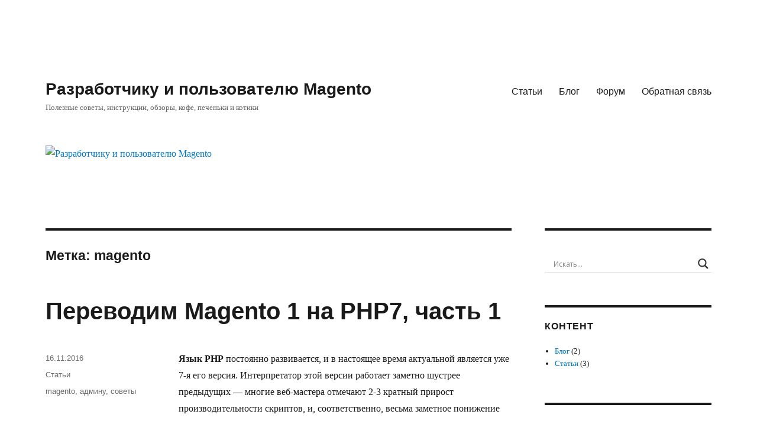

--- FILE ---
content_type: text/html; charset=UTF-8
request_url: https://magentohelp.ru/tag/magento/
body_size: 16732
content:
<!DOCTYPE html>
<html lang="ru-RU" class="no-js">
<head>
	<meta charset="UTF-8">
	<meta name="viewport" content="width=device-width, initial-scale=1">
	<link rel="profile" href="https://gmpg.org/xfn/11">
		<script>(function(html){html.className = html.className.replace(/\bno-js\b/,'js')})(document.documentElement);</script>
<title>magento &#8212; Разработчику и пользователю Magento</title>
<meta name='robots' content='max-image-preview:large' />
<link rel='dns-prefetch' href='//s.w.org' />
<link rel="alternate" type="application/rss+xml" title="Разработчику и пользователю Magento &raquo; Лента" href="https://magentohelp.ru/feed/" />
<link rel="alternate" type="application/rss+xml" title="Разработчику и пользователю Magento &raquo; Лента метки magento" href="https://magentohelp.ru/tag/magento/feed/" />
<script>
window._wpemojiSettings = {"baseUrl":"https:\/\/s.w.org\/images\/core\/emoji\/14.0.0\/72x72\/","ext":".png","svgUrl":"https:\/\/s.w.org\/images\/core\/emoji\/14.0.0\/svg\/","svgExt":".svg","source":{"concatemoji":"http:\/\/magentohelp.ru\/wp-includes\/js\/wp-emoji-release.min.js?ver=6.0.11"}};
/*! This file is auto-generated */
!function(e,a,t){var n,r,o,i=a.createElement("canvas"),p=i.getContext&&i.getContext("2d");function s(e,t){var a=String.fromCharCode,e=(p.clearRect(0,0,i.width,i.height),p.fillText(a.apply(this,e),0,0),i.toDataURL());return p.clearRect(0,0,i.width,i.height),p.fillText(a.apply(this,t),0,0),e===i.toDataURL()}function c(e){var t=a.createElement("script");t.src=e,t.defer=t.type="text/javascript",a.getElementsByTagName("head")[0].appendChild(t)}for(o=Array("flag","emoji"),t.supports={everything:!0,everythingExceptFlag:!0},r=0;r<o.length;r++)t.supports[o[r]]=function(e){if(!p||!p.fillText)return!1;switch(p.textBaseline="top",p.font="600 32px Arial",e){case"flag":return s([127987,65039,8205,9895,65039],[127987,65039,8203,9895,65039])?!1:!s([55356,56826,55356,56819],[55356,56826,8203,55356,56819])&&!s([55356,57332,56128,56423,56128,56418,56128,56421,56128,56430,56128,56423,56128,56447],[55356,57332,8203,56128,56423,8203,56128,56418,8203,56128,56421,8203,56128,56430,8203,56128,56423,8203,56128,56447]);case"emoji":return!s([129777,127995,8205,129778,127999],[129777,127995,8203,129778,127999])}return!1}(o[r]),t.supports.everything=t.supports.everything&&t.supports[o[r]],"flag"!==o[r]&&(t.supports.everythingExceptFlag=t.supports.everythingExceptFlag&&t.supports[o[r]]);t.supports.everythingExceptFlag=t.supports.everythingExceptFlag&&!t.supports.flag,t.DOMReady=!1,t.readyCallback=function(){t.DOMReady=!0},t.supports.everything||(n=function(){t.readyCallback()},a.addEventListener?(a.addEventListener("DOMContentLoaded",n,!1),e.addEventListener("load",n,!1)):(e.attachEvent("onload",n),a.attachEvent("onreadystatechange",function(){"complete"===a.readyState&&t.readyCallback()})),(e=t.source||{}).concatemoji?c(e.concatemoji):e.wpemoji&&e.twemoji&&(c(e.twemoji),c(e.wpemoji)))}(window,document,window._wpemojiSettings);
</script>
<style>
img.wp-smiley,
img.emoji {
	display: inline !important;
	border: none !important;
	box-shadow: none !important;
	height: 1em !important;
	width: 1em !important;
	margin: 0 0.07em !important;
	vertical-align: -0.1em !important;
	background: none !important;
	padding: 0 !important;
}
</style>
	<link rel='stylesheet' id='wp-block-library-css' href="https://magentohelp.ru/wp-includes/css/dist/block-library/style.min.css?ver=6.0.11" media='all' />
<style id='wp-block-library-theme-inline-css'>
.wp-block-audio figcaption{color:#555;font-size:13px;text-align:center}.is-dark-theme .wp-block-audio figcaption{color:hsla(0,0%,100%,.65)}.wp-block-code{border:1px solid #ccc;border-radius:4px;font-family:Menlo,Consolas,monaco,monospace;padding:.8em 1em}.wp-block-embed figcaption{color:#555;font-size:13px;text-align:center}.is-dark-theme .wp-block-embed figcaption{color:hsla(0,0%,100%,.65)}.blocks-gallery-caption{color:#555;font-size:13px;text-align:center}.is-dark-theme .blocks-gallery-caption{color:hsla(0,0%,100%,.65)}.wp-block-image figcaption{color:#555;font-size:13px;text-align:center}.is-dark-theme .wp-block-image figcaption{color:hsla(0,0%,100%,.65)}.wp-block-pullquote{border-top:4px solid;border-bottom:4px solid;margin-bottom:1.75em;color:currentColor}.wp-block-pullquote__citation,.wp-block-pullquote cite,.wp-block-pullquote footer{color:currentColor;text-transform:uppercase;font-size:.8125em;font-style:normal}.wp-block-quote{border-left:.25em solid;margin:0 0 1.75em;padding-left:1em}.wp-block-quote cite,.wp-block-quote footer{color:currentColor;font-size:.8125em;position:relative;font-style:normal}.wp-block-quote.has-text-align-right{border-left:none;border-right:.25em solid;padding-left:0;padding-right:1em}.wp-block-quote.has-text-align-center{border:none;padding-left:0}.wp-block-quote.is-large,.wp-block-quote.is-style-large,.wp-block-quote.is-style-plain{border:none}.wp-block-search .wp-block-search__label{font-weight:700}:where(.wp-block-group.has-background){padding:1.25em 2.375em}.wp-block-separator.has-css-opacity{opacity:.4}.wp-block-separator{border:none;border-bottom:2px solid;margin-left:auto;margin-right:auto}.wp-block-separator.has-alpha-channel-opacity{opacity:1}.wp-block-separator:not(.is-style-wide):not(.is-style-dots){width:100px}.wp-block-separator.has-background:not(.is-style-dots){border-bottom:none;height:1px}.wp-block-separator.has-background:not(.is-style-wide):not(.is-style-dots){height:2px}.wp-block-table thead{border-bottom:3px solid}.wp-block-table tfoot{border-top:3px solid}.wp-block-table td,.wp-block-table th{padding:.5em;border:1px solid;word-break:normal}.wp-block-table figcaption{color:#555;font-size:13px;text-align:center}.is-dark-theme .wp-block-table figcaption{color:hsla(0,0%,100%,.65)}.wp-block-video figcaption{color:#555;font-size:13px;text-align:center}.is-dark-theme .wp-block-video figcaption{color:hsla(0,0%,100%,.65)}.wp-block-template-part.has-background{padding:1.25em 2.375em;margin-top:0;margin-bottom:0}
</style>
<style id='global-styles-inline-css'>
body{--wp--preset--color--black: #000000;--wp--preset--color--cyan-bluish-gray: #abb8c3;--wp--preset--color--white: #fff;--wp--preset--color--pale-pink: #f78da7;--wp--preset--color--vivid-red: #cf2e2e;--wp--preset--color--luminous-vivid-orange: #ff6900;--wp--preset--color--luminous-vivid-amber: #fcb900;--wp--preset--color--light-green-cyan: #7bdcb5;--wp--preset--color--vivid-green-cyan: #00d084;--wp--preset--color--pale-cyan-blue: #8ed1fc;--wp--preset--color--vivid-cyan-blue: #0693e3;--wp--preset--color--vivid-purple: #9b51e0;--wp--preset--color--dark-gray: #1a1a1a;--wp--preset--color--medium-gray: #686868;--wp--preset--color--light-gray: #e5e5e5;--wp--preset--color--blue-gray: #4d545c;--wp--preset--color--bright-blue: #007acc;--wp--preset--color--light-blue: #9adffd;--wp--preset--color--dark-brown: #402b30;--wp--preset--color--medium-brown: #774e24;--wp--preset--color--dark-red: #640c1f;--wp--preset--color--bright-red: #ff675f;--wp--preset--color--yellow: #ffef8e;--wp--preset--gradient--vivid-cyan-blue-to-vivid-purple: linear-gradient(135deg,rgba(6,147,227,1) 0%,rgb(155,81,224) 100%);--wp--preset--gradient--light-green-cyan-to-vivid-green-cyan: linear-gradient(135deg,rgb(122,220,180) 0%,rgb(0,208,130) 100%);--wp--preset--gradient--luminous-vivid-amber-to-luminous-vivid-orange: linear-gradient(135deg,rgba(252,185,0,1) 0%,rgba(255,105,0,1) 100%);--wp--preset--gradient--luminous-vivid-orange-to-vivid-red: linear-gradient(135deg,rgba(255,105,0,1) 0%,rgb(207,46,46) 100%);--wp--preset--gradient--very-light-gray-to-cyan-bluish-gray: linear-gradient(135deg,rgb(238,238,238) 0%,rgb(169,184,195) 100%);--wp--preset--gradient--cool-to-warm-spectrum: linear-gradient(135deg,rgb(74,234,220) 0%,rgb(151,120,209) 20%,rgb(207,42,186) 40%,rgb(238,44,130) 60%,rgb(251,105,98) 80%,rgb(254,248,76) 100%);--wp--preset--gradient--blush-light-purple: linear-gradient(135deg,rgb(255,206,236) 0%,rgb(152,150,240) 100%);--wp--preset--gradient--blush-bordeaux: linear-gradient(135deg,rgb(254,205,165) 0%,rgb(254,45,45) 50%,rgb(107,0,62) 100%);--wp--preset--gradient--luminous-dusk: linear-gradient(135deg,rgb(255,203,112) 0%,rgb(199,81,192) 50%,rgb(65,88,208) 100%);--wp--preset--gradient--pale-ocean: linear-gradient(135deg,rgb(255,245,203) 0%,rgb(182,227,212) 50%,rgb(51,167,181) 100%);--wp--preset--gradient--electric-grass: linear-gradient(135deg,rgb(202,248,128) 0%,rgb(113,206,126) 100%);--wp--preset--gradient--midnight: linear-gradient(135deg,rgb(2,3,129) 0%,rgb(40,116,252) 100%);--wp--preset--duotone--dark-grayscale: url('#wp-duotone-dark-grayscale');--wp--preset--duotone--grayscale: url('#wp-duotone-grayscale');--wp--preset--duotone--purple-yellow: url('#wp-duotone-purple-yellow');--wp--preset--duotone--blue-red: url('#wp-duotone-blue-red');--wp--preset--duotone--midnight: url('#wp-duotone-midnight');--wp--preset--duotone--magenta-yellow: url('#wp-duotone-magenta-yellow');--wp--preset--duotone--purple-green: url('#wp-duotone-purple-green');--wp--preset--duotone--blue-orange: url('#wp-duotone-blue-orange');--wp--preset--font-size--small: 13px;--wp--preset--font-size--medium: 20px;--wp--preset--font-size--large: 36px;--wp--preset--font-size--x-large: 42px;}.has-black-color{color: var(--wp--preset--color--black) !important;}.has-cyan-bluish-gray-color{color: var(--wp--preset--color--cyan-bluish-gray) !important;}.has-white-color{color: var(--wp--preset--color--white) !important;}.has-pale-pink-color{color: var(--wp--preset--color--pale-pink) !important;}.has-vivid-red-color{color: var(--wp--preset--color--vivid-red) !important;}.has-luminous-vivid-orange-color{color: var(--wp--preset--color--luminous-vivid-orange) !important;}.has-luminous-vivid-amber-color{color: var(--wp--preset--color--luminous-vivid-amber) !important;}.has-light-green-cyan-color{color: var(--wp--preset--color--light-green-cyan) !important;}.has-vivid-green-cyan-color{color: var(--wp--preset--color--vivid-green-cyan) !important;}.has-pale-cyan-blue-color{color: var(--wp--preset--color--pale-cyan-blue) !important;}.has-vivid-cyan-blue-color{color: var(--wp--preset--color--vivid-cyan-blue) !important;}.has-vivid-purple-color{color: var(--wp--preset--color--vivid-purple) !important;}.has-black-background-color{background-color: var(--wp--preset--color--black) !important;}.has-cyan-bluish-gray-background-color{background-color: var(--wp--preset--color--cyan-bluish-gray) !important;}.has-white-background-color{background-color: var(--wp--preset--color--white) !important;}.has-pale-pink-background-color{background-color: var(--wp--preset--color--pale-pink) !important;}.has-vivid-red-background-color{background-color: var(--wp--preset--color--vivid-red) !important;}.has-luminous-vivid-orange-background-color{background-color: var(--wp--preset--color--luminous-vivid-orange) !important;}.has-luminous-vivid-amber-background-color{background-color: var(--wp--preset--color--luminous-vivid-amber) !important;}.has-light-green-cyan-background-color{background-color: var(--wp--preset--color--light-green-cyan) !important;}.has-vivid-green-cyan-background-color{background-color: var(--wp--preset--color--vivid-green-cyan) !important;}.has-pale-cyan-blue-background-color{background-color: var(--wp--preset--color--pale-cyan-blue) !important;}.has-vivid-cyan-blue-background-color{background-color: var(--wp--preset--color--vivid-cyan-blue) !important;}.has-vivid-purple-background-color{background-color: var(--wp--preset--color--vivid-purple) !important;}.has-black-border-color{border-color: var(--wp--preset--color--black) !important;}.has-cyan-bluish-gray-border-color{border-color: var(--wp--preset--color--cyan-bluish-gray) !important;}.has-white-border-color{border-color: var(--wp--preset--color--white) !important;}.has-pale-pink-border-color{border-color: var(--wp--preset--color--pale-pink) !important;}.has-vivid-red-border-color{border-color: var(--wp--preset--color--vivid-red) !important;}.has-luminous-vivid-orange-border-color{border-color: var(--wp--preset--color--luminous-vivid-orange) !important;}.has-luminous-vivid-amber-border-color{border-color: var(--wp--preset--color--luminous-vivid-amber) !important;}.has-light-green-cyan-border-color{border-color: var(--wp--preset--color--light-green-cyan) !important;}.has-vivid-green-cyan-border-color{border-color: var(--wp--preset--color--vivid-green-cyan) !important;}.has-pale-cyan-blue-border-color{border-color: var(--wp--preset--color--pale-cyan-blue) !important;}.has-vivid-cyan-blue-border-color{border-color: var(--wp--preset--color--vivid-cyan-blue) !important;}.has-vivid-purple-border-color{border-color: var(--wp--preset--color--vivid-purple) !important;}.has-vivid-cyan-blue-to-vivid-purple-gradient-background{background: var(--wp--preset--gradient--vivid-cyan-blue-to-vivid-purple) !important;}.has-light-green-cyan-to-vivid-green-cyan-gradient-background{background: var(--wp--preset--gradient--light-green-cyan-to-vivid-green-cyan) !important;}.has-luminous-vivid-amber-to-luminous-vivid-orange-gradient-background{background: var(--wp--preset--gradient--luminous-vivid-amber-to-luminous-vivid-orange) !important;}.has-luminous-vivid-orange-to-vivid-red-gradient-background{background: var(--wp--preset--gradient--luminous-vivid-orange-to-vivid-red) !important;}.has-very-light-gray-to-cyan-bluish-gray-gradient-background{background: var(--wp--preset--gradient--very-light-gray-to-cyan-bluish-gray) !important;}.has-cool-to-warm-spectrum-gradient-background{background: var(--wp--preset--gradient--cool-to-warm-spectrum) !important;}.has-blush-light-purple-gradient-background{background: var(--wp--preset--gradient--blush-light-purple) !important;}.has-blush-bordeaux-gradient-background{background: var(--wp--preset--gradient--blush-bordeaux) !important;}.has-luminous-dusk-gradient-background{background: var(--wp--preset--gradient--luminous-dusk) !important;}.has-pale-ocean-gradient-background{background: var(--wp--preset--gradient--pale-ocean) !important;}.has-electric-grass-gradient-background{background: var(--wp--preset--gradient--electric-grass) !important;}.has-midnight-gradient-background{background: var(--wp--preset--gradient--midnight) !important;}.has-small-font-size{font-size: var(--wp--preset--font-size--small) !important;}.has-medium-font-size{font-size: var(--wp--preset--font-size--medium) !important;}.has-large-font-size{font-size: var(--wp--preset--font-size--large) !important;}.has-x-large-font-size{font-size: var(--wp--preset--font-size--x-large) !important;}
</style>
<link rel='stylesheet' id='bbp-default-css' href="https://magentohelp.ru/wp-content/plugins/bbpress/templates/default/css/bbpress.min.css?ver=2.6.9" media='all' />
<link rel='stylesheet' id='genericons-css' href="https://magentohelp.ru/wp-content/themes/twentysixteen/genericons/genericons.css?ver=20201208" media='all' />
<link rel='stylesheet' id='twentysixteen-style-css' href="https://magentohelp.ru/wp-content/themes/twentysixteen/style.css?ver=20201208" media='all' />
<link rel='stylesheet' id='twentysixteen-block-style-css' href="https://magentohelp.ru/wp-content/themes/twentysixteen/css/blocks.css?ver=20220524" media='all' />
<!--[if lt IE 10]>
<link rel='stylesheet' id='twentysixteen-ie-css'  href='http://magentohelp.ru/wp-content/themes/twentysixteen/css/ie.css?ver=20170530' media='all' />
<![endif]-->
<!--[if lt IE 9]>
<link rel='stylesheet' id='twentysixteen-ie8-css'  href='http://magentohelp.ru/wp-content/themes/twentysixteen/css/ie8.css?ver=20170530' media='all' />
<![endif]-->
<!--[if lt IE 8]>
<link rel='stylesheet' id='twentysixteen-ie7-css'  href='http://magentohelp.ru/wp-content/themes/twentysixteen/css/ie7.css?ver=20170530' media='all' />
<![endif]-->
<link rel='stylesheet' id='wpdreams-asl-basic-css' href="https://magentohelp.ru/wp-content/plugins/ajax-search-lite/css/style.basic.css?ver=4.10" media='all' />
<link rel='stylesheet' id='wpdreams-ajaxsearchlite-css' href="https://magentohelp.ru/wp-content/plugins/ajax-search-lite/css/style-underline.css?ver=4.10" media='all' />
<!--[if lt IE 9]>
<script src='http://magentohelp.ru/wp-content/themes/twentysixteen/js/html5.js?ver=3.7.3' id='twentysixteen-html5-js'></script>
<![endif]-->
<script src="https://magentohelp.ru/wp-includes/js/jquery/jquery.min.js?ver=3.6.0" id='jquery-core-js'></script>
<script src="https://magentohelp.ru/wp-includes/js/jquery/jquery-migrate.min.js?ver=3.3.2" id='jquery-migrate-js'></script>
<link rel="https://api.w.org/" href="https://magentohelp.ru/wp-json/" /><link rel="alternate" type="application/json" href="https://magentohelp.ru/wp-json/wp/v2/tags/6" /><link rel="EditURI" type="application/rsd+xml" title="RSD" href="https://magentohelp.ru/xmlrpc.php?rsd" />
<link rel="wlwmanifest" type="application/wlwmanifest+xml" href="https://magentohelp.ru/wp-includes/wlwmanifest.xml" /> 
				<link rel="preconnect" href="https://fonts.gstatic.com" crossorigin />
				<link rel="preload" as="style" href="//fonts.googleapis.com/css?family=Open+Sans&display=swap" />
				<link rel="stylesheet" href="//fonts.googleapis.com/css?family=Open+Sans&display=swap" media="all" />
				<style id="custom-background-css">
body.custom-background { background-color: #ffffff; }
</style>
	                <style>
                    
					div[id*='ajaxsearchlitesettings'].searchsettings .asl_option_inner label {
						font-size: 0px !important;
						color: rgba(0, 0, 0, 0);
					}
					div[id*='ajaxsearchlitesettings'].searchsettings .asl_option_inner label:after {
						font-size: 11px !important;
						position: absolute;
						top: 0;
						left: 0;
						z-index: 1;
					}
					.asl_w_container {
						width: 100%;
						margin: 0px 0px 0px 0px;
					}
					div[id*='ajaxsearchlite'].asl_m {
						width: 100%;
					}
					div[id*='ajaxsearchliteres'].wpdreams_asl_results div.resdrg span.highlighted {
						font-weight: bold;
						color: FFFFFF;
						background-color: FFFFFF;
					}
					div[id*='ajaxsearchliteres'].wpdreams_asl_results .results div.asl_image {
						width: 70px;
						height: 70px;
						background-size: cover;
						background-repeat: no-repeat;
					}
					div.asl_r .results {
						max-height: none;
					}
				
						div.asl_r.asl_w.vertical .results .item::after {
							display: block;
							position: absolute;
							bottom: 0;
							content: '';
							height: 1px;
							width: 100%;
							background: #D8D8D8;
						}
						div.asl_r.asl_w.vertical .results .item.asl_last_item::after {
							display: none;
						}
					                </style>
                <link rel="icon" href="https://magentohelp.ru/wp-content/uploads/2016/09/cropped-MagentohelpLogo-1-32x32.png" sizes="32x32" />
<link rel="icon" href="https://magentohelp.ru/wp-content/uploads/2016/09/cropped-MagentohelpLogo-1-192x192.png" sizes="192x192" />
<link rel="apple-touch-icon" href="https://magentohelp.ru/wp-content/uploads/2016/09/cropped-MagentohelpLogo-1-180x180.png" />
<meta name="msapplication-TileImage" content="http://magentohelp.ru/wp-content/uploads/2016/09/cropped-MagentohelpLogo-1-270x270.png" />
</head>

<body class="archive tag tag-magento tag-6 custom-background wp-embed-responsive hfeed">
<svg xmlns="http://www.w3.org/2000/svg" viewBox="0 0 0 0" width="0" height="0" focusable="false" role="none" style="visibility: hidden; position: absolute; left: -9999px; overflow: hidden;" ><defs><filter id="wp-duotone-dark-grayscale"><feColorMatrix color-interpolation-filters="sRGB" type="matrix" values=" .299 .587 .114 0 0 .299 .587 .114 0 0 .299 .587 .114 0 0 .299 .587 .114 0 0 " /><feComponentTransfer color-interpolation-filters="sRGB" ><feFuncR type="table" tableValues="0 0.49803921568627" /><feFuncG type="table" tableValues="0 0.49803921568627" /><feFuncB type="table" tableValues="0 0.49803921568627" /><feFuncA type="table" tableValues="1 1" /></feComponentTransfer><feComposite in2="SourceGraphic" operator="in" /></filter></defs></svg><svg xmlns="http://www.w3.org/2000/svg" viewBox="0 0 0 0" width="0" height="0" focusable="false" role="none" style="visibility: hidden; position: absolute; left: -9999px; overflow: hidden;" ><defs><filter id="wp-duotone-grayscale"><feColorMatrix color-interpolation-filters="sRGB" type="matrix" values=" .299 .587 .114 0 0 .299 .587 .114 0 0 .299 .587 .114 0 0 .299 .587 .114 0 0 " /><feComponentTransfer color-interpolation-filters="sRGB" ><feFuncR type="table" tableValues="0 1" /><feFuncG type="table" tableValues="0 1" /><feFuncB type="table" tableValues="0 1" /><feFuncA type="table" tableValues="1 1" /></feComponentTransfer><feComposite in2="SourceGraphic" operator="in" /></filter></defs></svg><svg xmlns="http://www.w3.org/2000/svg" viewBox="0 0 0 0" width="0" height="0" focusable="false" role="none" style="visibility: hidden; position: absolute; left: -9999px; overflow: hidden;" ><defs><filter id="wp-duotone-purple-yellow"><feColorMatrix color-interpolation-filters="sRGB" type="matrix" values=" .299 .587 .114 0 0 .299 .587 .114 0 0 .299 .587 .114 0 0 .299 .587 .114 0 0 " /><feComponentTransfer color-interpolation-filters="sRGB" ><feFuncR type="table" tableValues="0.54901960784314 0.98823529411765" /><feFuncG type="table" tableValues="0 1" /><feFuncB type="table" tableValues="0.71764705882353 0.25490196078431" /><feFuncA type="table" tableValues="1 1" /></feComponentTransfer><feComposite in2="SourceGraphic" operator="in" /></filter></defs></svg><svg xmlns="http://www.w3.org/2000/svg" viewBox="0 0 0 0" width="0" height="0" focusable="false" role="none" style="visibility: hidden; position: absolute; left: -9999px; overflow: hidden;" ><defs><filter id="wp-duotone-blue-red"><feColorMatrix color-interpolation-filters="sRGB" type="matrix" values=" .299 .587 .114 0 0 .299 .587 .114 0 0 .299 .587 .114 0 0 .299 .587 .114 0 0 " /><feComponentTransfer color-interpolation-filters="sRGB" ><feFuncR type="table" tableValues="0 1" /><feFuncG type="table" tableValues="0 0.27843137254902" /><feFuncB type="table" tableValues="0.5921568627451 0.27843137254902" /><feFuncA type="table" tableValues="1 1" /></feComponentTransfer><feComposite in2="SourceGraphic" operator="in" /></filter></defs></svg><svg xmlns="http://www.w3.org/2000/svg" viewBox="0 0 0 0" width="0" height="0" focusable="false" role="none" style="visibility: hidden; position: absolute; left: -9999px; overflow: hidden;" ><defs><filter id="wp-duotone-midnight"><feColorMatrix color-interpolation-filters="sRGB" type="matrix" values=" .299 .587 .114 0 0 .299 .587 .114 0 0 .299 .587 .114 0 0 .299 .587 .114 0 0 " /><feComponentTransfer color-interpolation-filters="sRGB" ><feFuncR type="table" tableValues="0 0" /><feFuncG type="table" tableValues="0 0.64705882352941" /><feFuncB type="table" tableValues="0 1" /><feFuncA type="table" tableValues="1 1" /></feComponentTransfer><feComposite in2="SourceGraphic" operator="in" /></filter></defs></svg><svg xmlns="http://www.w3.org/2000/svg" viewBox="0 0 0 0" width="0" height="0" focusable="false" role="none" style="visibility: hidden; position: absolute; left: -9999px; overflow: hidden;" ><defs><filter id="wp-duotone-magenta-yellow"><feColorMatrix color-interpolation-filters="sRGB" type="matrix" values=" .299 .587 .114 0 0 .299 .587 .114 0 0 .299 .587 .114 0 0 .299 .587 .114 0 0 " /><feComponentTransfer color-interpolation-filters="sRGB" ><feFuncR type="table" tableValues="0.78039215686275 1" /><feFuncG type="table" tableValues="0 0.94901960784314" /><feFuncB type="table" tableValues="0.35294117647059 0.47058823529412" /><feFuncA type="table" tableValues="1 1" /></feComponentTransfer><feComposite in2="SourceGraphic" operator="in" /></filter></defs></svg><svg xmlns="http://www.w3.org/2000/svg" viewBox="0 0 0 0" width="0" height="0" focusable="false" role="none" style="visibility: hidden; position: absolute; left: -9999px; overflow: hidden;" ><defs><filter id="wp-duotone-purple-green"><feColorMatrix color-interpolation-filters="sRGB" type="matrix" values=" .299 .587 .114 0 0 .299 .587 .114 0 0 .299 .587 .114 0 0 .299 .587 .114 0 0 " /><feComponentTransfer color-interpolation-filters="sRGB" ><feFuncR type="table" tableValues="0.65098039215686 0.40392156862745" /><feFuncG type="table" tableValues="0 1" /><feFuncB type="table" tableValues="0.44705882352941 0.4" /><feFuncA type="table" tableValues="1 1" /></feComponentTransfer><feComposite in2="SourceGraphic" operator="in" /></filter></defs></svg><svg xmlns="http://www.w3.org/2000/svg" viewBox="0 0 0 0" width="0" height="0" focusable="false" role="none" style="visibility: hidden; position: absolute; left: -9999px; overflow: hidden;" ><defs><filter id="wp-duotone-blue-orange"><feColorMatrix color-interpolation-filters="sRGB" type="matrix" values=" .299 .587 .114 0 0 .299 .587 .114 0 0 .299 .587 .114 0 0 .299 .587 .114 0 0 " /><feComponentTransfer color-interpolation-filters="sRGB" ><feFuncR type="table" tableValues="0.098039215686275 1" /><feFuncG type="table" tableValues="0 0.66274509803922" /><feFuncB type="table" tableValues="0.84705882352941 0.41960784313725" /><feFuncA type="table" tableValues="1 1" /></feComponentTransfer><feComposite in2="SourceGraphic" operator="in" /></filter></defs></svg><div id="page" class="site">
	<div class="site-inner">
		<a class="skip-link screen-reader-text" href="#content">Перейти к содержимому</a>

		<header id="masthead" class="site-header">
			<div class="site-header-main">
				<div class="site-branding">
					
											<p class="site-title"><a href="https://magentohelp.ru/" rel="home">Разработчику и пользователю Magento</a></p>
												<p class="site-description">Полезные советы, инструкции, обзоры, кофе, печеньки и котики</p>
									</div><!-- .site-branding -->

									<button id="menu-toggle" class="menu-toggle">Меню</button>

					<div id="site-header-menu" class="site-header-menu">
													<nav id="site-navigation" class="main-navigation" aria-label="Основное меню">
								<div class="menu-%d0%b3%d0%bb%d0%b0%d0%b2%d0%bd%d0%be%d0%b5-container"><ul id="menu-%d0%b3%d0%bb%d0%b0%d0%b2%d0%bd%d0%be%d0%b5" class="primary-menu"><li id="menu-item-34" class="menu-item menu-item-type-taxonomy menu-item-object-category menu-item-34"><a href="https://magentohelp.ru/category/articles/">Статьи</a></li>
<li id="menu-item-33" class="menu-item menu-item-type-taxonomy menu-item-object-category menu-item-33"><a href="https://magentohelp.ru/category/blog/">Блог</a></li>
<li id="menu-item-29" class="menu-item menu-item-type-custom menu-item-object-custom menu-item-29"><a href="https://magentohelp.ru/forums/">Форум</a></li>
<li id="menu-item-30" class="menu-item menu-item-type-post_type menu-item-object-page menu-item-30"><a href="https://magentohelp.ru/%d0%ba%d0%be%d0%bd%d1%82%d0%b0%d0%ba%d1%82%d1%8b/">Обратная связь</a></li>
</ul></div>							</nav><!-- .main-navigation -->
						
											</div><!-- .site-header-menu -->
							</div><!-- .site-header-main -->

											<div class="header-image">
					<a href="https://magentohelp.ru/" rel="home">
						<img src="https://magentohelp.ru/wp-content/uploads/2016/09/cropped-MagentohelpLogo-2.png" srcset="http://magentohelp.ru/wp-content/uploads/2016/09/cropped-MagentohelpLogo-2-300x49.png 300w, http://magentohelp.ru/wp-content/uploads/2016/09/cropped-MagentohelpLogo-2-768x126.png 768w, http://magentohelp.ru/wp-content/uploads/2016/09/cropped-MagentohelpLogo-2-1024x168.png 1024w, http://magentohelp.ru/wp-content/uploads/2016/09/cropped-MagentohelpLogo-2.png 1200w" sizes="(max-width: 709px) 85vw, (max-width: 909px) 81vw, (max-width: 1362px) 88vw, 1200px" width="1200" height="197" alt="Разработчику и пользователю Magento" />
					</a>
				</div><!-- .header-image -->
					</header><!-- .site-header -->

		<div id="content" class="site-content">

	<div id="primary" class="content-area">
		<main id="main" class="site-main">

		
			<header class="page-header">
				<h1 class="page-title">Метка: <span>magento</span></h1>			</header><!-- .page-header -->

			
<article id="post-49" class="post-49 post type-post status-publish format-standard hentry category-articles tag-magento tag-8 tag-12">
	<header class="entry-header">
		
		<h2 class="entry-title"><a href="https://magentohelp.ru/%d0%bf%d0%b5%d1%80%d0%b5%d0%b2%d0%be%d0%b4%d0%b8%d0%bc-magento-1-%d0%bd%d0%b0-php7-%d1%87%d0%b0%d1%81%d1%82%d1%8c-1/" rel="bookmark">Переводим Magento 1 на PHP7, часть 1</a></h2>	</header><!-- .entry-header -->

	
	
	<div class="entry-content">
		<p><strong>Язык PHP</strong> постоянно развивается, и в настоящее время актуальной является уже 7-я его версия. Интерпретатор этой версии работает заметно шустрее предыдущих &#8212; многие веб-мастера отмечают 2-3 кратный прирост производительности скриптов, и, соответственно, весьма заметное понижение нагрузки на сервер.</p>
<p><strong>Magento</strong> &#8212; это довольно &#171;тяжелая&#187; система, и перевод на <strong>PHP7</strong> для неё весьма желателен. Но, вплоть до Magento 2, система была рассчитана на работу под PHP 5.x, и с 7-ми версиями PHP &#171;из коробки&#187; просто так не работает.</p>
<p>К счастью, несовместимость эту можно исправить довольно легко, не прибегая к полной переустановке или апгрейду системы (которые, как любой переезд, иной раз хуже пожара).</p>
<p>Перейдем к сути. Во-первых, перед заменой версии PHP, в Magento необходимо <strong>отключить кэш и компиляцию</strong>. И, да: вы же не производите апгрейд PHP непосредственно на рабочем сервере? Если по каким-то причинам все же производите, то создайте в корневом каталоге сайта файл <em><strong>maintenance.flag</strong></em>, он переведет Magento в режим обслуживания. Разумеется, после полного <strong>бэкапа файлов и баз(ы) данных</strong>.</p>
<p>Далее, выбираем один из вариантов приведения Magento в PHP7-совместимое состояние:</p>
<p><strong>Вариант 1.</strong> С минимальным вмешательством, подходит для более-менее свежих версий Magento CE, вроде <strong>1.9.2.4</strong>. Патчим систему:</p>
<pre><span class="pl-c"># запускаем в корневом каталоге Magento</span>

<span class="pl-c"># одной строкой, с использованием wget</span>
wget -qO- <span class="pl-s"><span class="pl-pds">'</span>https://gist.githubusercontent.com/MageMechanic/66449504110fbbd96214/raw/php7_magento_1_9_core.patch<span class="pl-pds">'</span></span> <span class="pl-k">|</span> patch -p0

<span class="pl-c"># одной строкой, с использованием curl</span>
curl -s <span class="pl-s"><span class="pl-pds">'</span>https://gist.githubusercontent.com/MageMechanic/66449504110fbbd96214/raw/php7_magento_1_9_core.patch<span class="pl-pds">'</span></span> <span class="pl-k">|</span> patch -p0

<span class="pl-c"># более наглядно:</span>
PATCH_URL=<span class="pl-s"><span class="pl-pds">'</span>https://gist.githubusercontent.com/MageMechanic/66449504110fbbd96214/raw/php7_magento_1_9_core.patch<span class="pl-pds">'</span></span>

<span class="pl-c"># применяем через wget</span>
wget -qO- <span class="pl-smi">$PATCH_URL</span> <span class="pl-k">|</span> patch -p0

<span class="pl-c"># ...или через curl</span>
curl -s <span class="pl-smi">$PATCH_URL</span> <span class="pl-k">|</span> patch -p0

<span class="pl-c"># откатить изменения через wget  </span>
wget -qO- <span class="pl-smi">$PATCH_URL</span> <span class="pl-k">|</span> patch -p0 -R

<span class="pl-c"># ...или через curl  </span>
curl -s <span class="pl-smi">$PATCH_URL</span> <span class="pl-k">|</span> patch -p0 -R</pre>
<p>Вариант 2. Решение от того же автора, что и патч выше. Устраняет так же потенциальные проблемы с загрузкой изображений при создании/редактировании товара. Рекомендуется для версий <strong>Magento CE от 1.9 до 1.9.3.1</strong>.</p>
<p><a href="https://github.com/MageMechanic/PhpSeven/archive/1.0.3.zip">Скачиваем</a> и ставим плагин вручную (распаковываем в корневой каталог Magento).</p>
<p><em>или</em></p>
<p>Устанавливаем через <a href="https://github.com/colinmollenhour/modman">modman</a>:</p>
<pre>modman clone https://github.com/MageMechanic/PhpSeven.git --branch 1.0.3</pre>
<p><em>или</em></p>
<p>Устанавливаем через <a href="https://habrahabr.ru/post/258891/">composer</a>:</p>
<div class="highlight highlight-source-shell">
<pre>composer config repositories.magemechanic git https://github.com/MageMechanic/PhpSeven.git
composer require <span class="pl-s"><span class="pl-pds">"</span>magemechanic/phpseven:1.0.3<span class="pl-pds">"</span></span></pre>
</div>
<p><strong>Вариант 3.</strong> Решение от старых и проверенных Magento-разработчиков, компании <strong>Inchoo</strong>. Рекомендуется для версий <strong>Magento CE</strong> от 1.9, подходит и для <strong>Magento EE</strong> от 1.4.2.2. Плагин хорош полной обратной совместимостью с PHP 5.x, т.е, в случае необходимости откатить версию PHP, вам не понадобится выключать этот плагин или отменять патч. Также, рекомендован к установке после применения патча <a href="https://magento.com/security/patches/supee-8788">SUPEE-8788 </a> (о котором будет отдельная статья). Устанавливается просто: <a href="https://github.com/Inchoo/Inchoo_PHP7">скачиваем</a> и распаковываем в коренной директории Magento.</p>
<p>Итак, после применения патча или установки одного из плагинов совместимости, вы получите Magento, работающую под PHP7. Поздравления! Теперь можно удалить (или переименовать) файл <em><strong>maintenance.flag</strong></em>, и проверить работу вашего интернет-магазина. Если в вашей системе не было устаревших сторонних плагинов, то все должно будет сразу корректно заработать, и можно будет включить кэш и скомпилировать заново исполняемые файлы (<span style="text-decoration: underline;"><strong>не просто включить компиляцию!</strong></span>). Учтите, проверке должны подвергнуться все аспекты работы магазина: от регистрации и логина клиента, совершения им разных типов покупок, до создания продукта в админке, правке категорий, атрибутов и типов продуктов. Увы, как показывает практика, после перехода на PHP7 может возникнуть немало неочевидных проблем, и о них мы поговорим в следующей части статьи.</p>
<p><em>Источники:</em></p>
<p><em><a href="https://gist.github.com/MageMechanic">https://gist.github.com/MageMechanic</a></em></p>
<p><em> </em><br />
<em> <a href="http://inchoo.net/magento/its-alive/">http://inchoo.net/magento/its-alive/</a></em></p>
	</div><!-- .entry-content -->

	<footer class="entry-footer">
		<span class="byline"><span class="author vcard"><img alt='' src='http://2.gravatar.com/avatar/e4cec3a1e7bad57ea0fa0e4b6f68ec92?s=49&#038;d=mm&#038;r=g' srcset='http://2.gravatar.com/avatar/e4cec3a1e7bad57ea0fa0e4b6f68ec92?s=98&#038;d=mm&#038;r=g 2x' class='avatar avatar-49 photo' height='49' width='49' loading='lazy'/><span class="screen-reader-text">Автор </span> <a class="url fn n" href="https://magentohelp.ru/author/magmage/">MagMage</a></span></span><span class="posted-on"><span class="screen-reader-text">Опубликовано </span><a href="https://magentohelp.ru/%d0%bf%d0%b5%d1%80%d0%b5%d0%b2%d0%be%d0%b4%d0%b8%d0%bc-magento-1-%d0%bd%d0%b0-php7-%d1%87%d0%b0%d1%81%d1%82%d1%8c-1/" rel="bookmark"><time class="entry-date published" datetime="2016-11-16T00:28:10+03:00">16.11.2016</time><time class="updated" datetime="2016-11-17T10:34:08+03:00">17.11.2016</time></a></span><span class="cat-links"><span class="screen-reader-text">Рубрики </span><a href="https://magentohelp.ru/category/articles/" rel="category tag">Статьи</a></span><span class="tags-links"><span class="screen-reader-text">Метки </span><a href="https://magentohelp.ru/tag/magento/" rel="tag">magento</a>, <a href="https://magentohelp.ru/tag/%d0%b0%d0%b4%d0%bc%d0%b8%d0%bd%d1%83/" rel="tag">админу</a>, <a href="https://magentohelp.ru/tag/%d1%81%d0%be%d0%b2%d0%b5%d1%82%d1%8b/" rel="tag">советы</a></span>			</footer><!-- .entry-footer -->
</article><!-- #post-49 -->

<article id="post-21" class="post-21 post type-post status-publish format-standard hentry category-articles tag-magento tag-8 tag-7 tag-9">
	<header class="entry-header">
		
		<h2 class="entry-title"><a href="https://magentohelp.ru/%d0%bf%d0%be%d1%87%d0%b5%d0%bc%d1%83-magento/" rel="bookmark">Почему Magento?</a></h2>	</header><!-- .entry-header -->

	
	
	<div class="entry-content">
		<p>Почему, собственно, <a href="https://magento.com/">Magento</a>? В чем её преимущества? E-commerce система <a href="https://magento.com/">Magento</a> является очень качественным продуктом. Она изящна снизу (от самой архитектуры) и до самого верха (интерфейсов админа и пользователя).</p>
<p>Если вы разработчик, вам наверняка понравятся:</p>
<ul>
<li>отличная документированность системы;</li>
<li>огромное сообщество разработчиков, где можно оперативно получить ответ на любой вопрос;</li>
<li>удобные встроенные средства отладки;</li>
<li>возможность &#171;на лету&#187; править функционал системы, при этом совершенно обратимо;</li>
<li>мощное коммерческое ядро компании-разработчика, позволяющее быть уверенным в долгом жизненном цикле системы;</li>
<li>логичный и детально структурированный код системы, и её функциональной части, и визуальной.</li>
</ul>
<p>Сисадмины магазинов оценят:</p>
<ul>
<li>возможность производить многие действия через командную строку, соответственно, писать и использовать скрипты для автоматизации;</li>
<li>детальные логи системы, позволяющие подробно проанализировать корректность работы магазина;</li>
<li>мощные средства автоматизации, в том числе и сторонние, в большинстве случаев &#8212; бесплатные;</li>
<li>постоянную работу команды разработчиков системы над кодом и выпуск ими патчей, исправляющих ошибки и расширяющих функционал;</li>
</ul>
<p>Владельцу или менеджеру интернет-магазина будет небезразлично:</p>
<ul>
<li>удобный интерфейс админки, позволяющий быстро создавать товарные группы и товары;</li>
<li>развитая система оповещений и реагирования на новые заказы;</li>
<li>возможность увязки с онлайн-каталогами магазинов и системами ведения бухгалтерского/складского учета;</li>
<li>возможность продажи цифрового контента;</li>
<li>развитые возможности пакетной обработки товаров, массовых изменений в товарном каталоге;</li>
<li>широкие возможности проведения промо-акций, рассылок, показа рекламных баннеров, использования скидочных купонов.</li>
</ul>
<p>Покупатель же, в итоге, видит логичный и удобный магазин, который вызывает доверие с первого взгляда. Также, для покупателя имеются следующие возможности:</p>
<ul>
<li>личный кабинет, где можно указать адреса доставки, контакты для связи и т.д.;</li>
<li>поиск товара по параметрам;</li>
<li>сравнение выбранных товаров на одной странице;</li>
<li>написание обзоров товара;</li>
<li>получение полезных рассылок об обновлениях товарного каталога или наличия товара.</li>
</ul>
<p>На самом деле, данный текст не претендует и на 1/10 сколь-либо подробного описания этой замечательной системы, <a href="https://magento.com/">Magento</a>. Он лишь отображает наиболее яркие, на мой взгляд, позитивные отличия от других систем (Opencart, Bitrix, и т.д.). И если вы еще не решили, на какой платформе вам создавать ваш новый интернет магазин (или на что переводить существующий), то я горячо рекомендую вам <a href="https://magento.com/">Magento</a>.</p>
	</div><!-- .entry-content -->

	<footer class="entry-footer">
		<span class="byline"><span class="author vcard"><img alt='' src='http://2.gravatar.com/avatar/e4cec3a1e7bad57ea0fa0e4b6f68ec92?s=49&#038;d=mm&#038;r=g' srcset='http://2.gravatar.com/avatar/e4cec3a1e7bad57ea0fa0e4b6f68ec92?s=98&#038;d=mm&#038;r=g 2x' class='avatar avatar-49 photo' height='49' width='49' loading='lazy'/><span class="screen-reader-text">Автор </span> <a class="url fn n" href="https://magentohelp.ru/author/magmage/">MagMage</a></span></span><span class="posted-on"><span class="screen-reader-text">Опубликовано </span><a href="https://magentohelp.ru/%d0%bf%d0%be%d1%87%d0%b5%d0%bc%d1%83-magento/" rel="bookmark"><time class="entry-date published" datetime="2016-09-15T16:05:08+03:00">15.09.2016</time><time class="updated" datetime="2016-11-17T00:55:58+03:00">17.11.2016</time></a></span><span class="cat-links"><span class="screen-reader-text">Рубрики </span><a href="https://magentohelp.ru/category/articles/" rel="category tag">Статьи</a></span><span class="tags-links"><span class="screen-reader-text">Метки </span><a href="https://magentohelp.ru/tag/magento/" rel="tag">magento</a>, <a href="https://magentohelp.ru/tag/%d0%b0%d0%b4%d0%bc%d0%b8%d0%bd%d1%83/" rel="tag">админу</a>, <a href="https://magentohelp.ru/tag/%d1%80%d0%b0%d0%b7%d0%b3%d0%be%d0%b2%d0%be%d1%80%d1%8b/" rel="tag">разговоры</a>, <a href="https://magentohelp.ru/tag/%d1%8e%d0%b7%d0%b5%d1%80%d1%83/" rel="tag">юзеру</a></span>			</footer><!-- .entry-footer -->
</article><!-- #post-21 -->

<article id="post-1" class="post-1 post type-post status-publish format-standard hentry category-blog tag-magento tag-7">
	<header class="entry-header">
		
		<h2 class="entry-title"><a href="https://magentohelp.ru/hello-magento-world/" rel="bookmark">Hello, Magento World!</a></h2>	</header><!-- .entry-header -->

	
	
	<div class="entry-content">
		<p>Здравствуйте, пользователи и разработчики замечательной платформы Magento. С 2012 года я занимаюсь разработкой новых интернет-магазинов, а также доработкой и сопровождением существующих, и успел накопить немалый опыт работы с этой CMS. В статьях этого сайта я буду рад поделиться с вами полезными советами и идеями, которые, как я надеюсь, помогут облегчить вашу жизнь и получить больше позитивной отдачи от ваших проектов.</p>
<p>Если Вам нужна помощь в разработке магазина на платформе Magento, доработка существующего или его обслуживание, то <a href="https://magentohelp.ru/%d0%ba%d0%be%d0%bd%d1%82%d0%b0%d0%ba%d1%82%d1%8b/">напишите мне</a> прямо сейчас.</p>
	</div><!-- .entry-content -->

	<footer class="entry-footer">
		<span class="byline"><span class="author vcard"><img alt='' src='http://2.gravatar.com/avatar/e4cec3a1e7bad57ea0fa0e4b6f68ec92?s=49&#038;d=mm&#038;r=g' srcset='http://2.gravatar.com/avatar/e4cec3a1e7bad57ea0fa0e4b6f68ec92?s=98&#038;d=mm&#038;r=g 2x' class='avatar avatar-49 photo' height='49' width='49' loading='lazy'/><span class="screen-reader-text">Автор </span> <a class="url fn n" href="https://magentohelp.ru/author/magmage/">MagMage</a></span></span><span class="posted-on"><span class="screen-reader-text">Опубликовано </span><a href="https://magentohelp.ru/hello-magento-world/" rel="bookmark"><time class="entry-date published" datetime="2016-09-13T10:03:21+03:00">13.09.2016</time><time class="updated" datetime="2016-09-14T10:57:22+03:00">14.09.2016</time></a></span><span class="cat-links"><span class="screen-reader-text">Рубрики </span><a href="https://magentohelp.ru/category/blog/" rel="category tag">Блог</a></span><span class="tags-links"><span class="screen-reader-text">Метки </span><a href="https://magentohelp.ru/tag/magento/" rel="tag">magento</a>, <a href="https://magentohelp.ru/tag/%d1%80%d0%b0%d0%b7%d0%b3%d0%be%d0%b2%d0%be%d1%80%d1%8b/" rel="tag">разговоры</a></span>			</footer><!-- .entry-footer -->
</article><!-- #post-1 -->

		</main><!-- .site-main -->
	</div><!-- .content-area -->


	<aside id="secondary" class="sidebar widget-area">
		<section id="ajaxsearchlitewidget-2" class="widget AjaxSearchLiteWidget"><h2 class="widget-title"> </h2><div class="asl_w_container asl_w_container_1">
	<div id='ajaxsearchlite1'
		 data-id="1"
		 data-instance="1"
		 class="asl_w asl_m asl_m_1">
		<div class="probox">

	
	<div class='promagnifier'>
				<div class='innericon'>
			<svg version="1.1" xmlns="http://www.w3.org/2000/svg" xmlns:xlink="http://www.w3.org/1999/xlink" x="0px" y="0px" width="22" height="22" viewBox="0 0 512 512" enable-background="new 0 0 512 512" xml:space="preserve">
					<path d="M460.355,421.59L353.844,315.078c20.041-27.553,31.885-61.437,31.885-98.037
						C385.729,124.934,310.793,50,218.686,50C126.58,50,51.645,124.934,51.645,217.041c0,92.106,74.936,167.041,167.041,167.041
						c34.912,0,67.352-10.773,94.184-29.158L419.945,462L460.355,421.59z M100.631,217.041c0-65.096,52.959-118.056,118.055-118.056
						c65.098,0,118.057,52.959,118.057,118.056c0,65.096-52.959,118.056-118.057,118.056C153.59,335.097,100.631,282.137,100.631,217.041
						z"/>
				</svg>
		</div>
	</div>

	
	
	<div class='prosettings' style='display:none;' data-opened=0>
				<div class='innericon'>
			<svg version="1.1" xmlns="http://www.w3.org/2000/svg" xmlns:xlink="http://www.w3.org/1999/xlink" x="0px" y="0px" width="22" height="22" viewBox="0 0 512 512" enable-background="new 0 0 512 512" xml:space="preserve">
					<polygon transform = "rotate(90 256 256)" points="142.332,104.886 197.48,50 402.5,256 197.48,462 142.332,407.113 292.727,256 "/>
				</svg>
		</div>
	</div>

	
	
	<div class='proinput'>
		<form autocomplete="off" aria-label='Ajax search form'>
			<input aria-label='Search input' type='search' class='orig' name='phrase' placeholder='Искать...' value='' autocomplete="off"/>
			<input aria-label='Autocomplete input, do not use this' type='text' class='autocomplete' name='phrase' value='' autocomplete="off"/>
			<input type='submit' value="Start search" style='width:0; height: 0; visibility: hidden;'>
		</form>
	</div>

	
	
	<div class='proloading'>

		<div class="asl_loader"><div class="asl_loader-inner asl_simple-circle"></div></div>

			</div>

			<div class='proclose'>
			<svg version="1.1" xmlns="http://www.w3.org/2000/svg" xmlns:xlink="http://www.w3.org/1999/xlink" x="0px"
				 y="0px"
				 width="12" height="12" viewBox="0 0 512 512" enable-background="new 0 0 512 512"
				 xml:space="preserve">
				<polygon points="438.393,374.595 319.757,255.977 438.378,137.348 374.595,73.607 255.995,192.225 137.375,73.622 73.607,137.352 192.246,255.983 73.622,374.625 137.352,438.393 256.002,319.734 374.652,438.378 "/>
			</svg>
		</div>
	
	
</div>	</div>
	<div class='asl_data_container' style="display:none !important;">
		<div class="asl_init_data wpdreams_asl_data_ct" style="display:none !important;" id="asl_init_id_1" data-asldata="[base64]"></div>	<div id="asl_hidden_data">
		<svg style="position:absolute" height="0" width="0">
			<filter id="aslblur">
				<feGaussianBlur in="SourceGraphic" stdDeviation="4"/>
			</filter>
		</svg>
		<svg style="position:absolute" height="0" width="0">
			<filter id="no_aslblur"></filter>
		</svg>
	</div>
	</div>

	<div id='ajaxsearchliteres1' class='vertical wpdreams_asl_results asl_w asl_r asl_r_1'>

	
	<div class="results">

		
		<div class="resdrg">
		</div>

		
	</div>

	
	
</div>

	<div id='__original__ajaxsearchlitesettings1'
		 data-id="1"
		 class="searchsettings wpdreams_asl_settings asl_w asl_s asl_s_1">
		<form name='options' autocomplete='off'>

	
	
	<input type="hidden" name="filters_changed" style="display:none;" value="0">
	<input type="hidden" name="filters_initial" style="display:none;" value="1">

	<div class="asl_option_inner hiddend">
		<input type='hidden' name='qtranslate_lang' id='qtranslate_lang1'
			   value='0'/>
	</div>

	
	
	<fieldset class="asl_sett_scroll">
		<legend style="display: none;">Generic selectors</legend>
		<div class="asl_option">
			<div class="asl_option_inner">
				<input type="checkbox" value="exact" id="set_exactonly1"
					   title="Только точные соответствия"
					   name="asl_gen[]" />
				<label for="set_exactonly1">Только точные соответствия</label>
			</div>
			<div class="asl_option_label">
				Только точные соответствия			</div>
		</div>
		<div class="asl_option">
			<div class="asl_option_inner">
				<input type="checkbox" value="title" id="set_intitle1"
					   title="Искать в заголовках"
					   name="asl_gen[]"  checked="checked"/>
				<label for="set_intitle1">Искать в заголовках</label>
			</div>
			<div class="asl_option_label">
				Искать в заголовках			</div>
		</div>
		<div class="asl_option">
			<div class="asl_option_inner">
				<input type="checkbox" value="content" id="set_incontent1"
					   title="Искать в содержимом"
					   name="asl_gen[]"  checked="checked"/>
				<label for="set_incontent1">Искать в содержимом</label>
			</div>
			<div class="asl_option_label">
				Искать в содержимом			</div>
		</div>
		<div class="asl_option_inner hiddend">
			<input type="checkbox" value="excerpt" id="set_inexcerpt1"
				   title="Search in excerpt"
				   name="asl_gen[]"  checked="checked"/>
			<label for="set_inexcerpt1">Search in excerpt</label>
		</div>
	</fieldset>
	<fieldset class="asl_sett_scroll">
		<legend style="display: none;">Post Type Selectors</legend>
					<div class="asl_option_inner hiddend">
				<input type="checkbox" value="post"
					   id="1customset_11"
					   title="Hidden option, ignore please"
					   name="customset[]" checked="checked"/>
				<label for="1customset_11">Hidden</label>
			</div>
			<div class="asl_option_label hiddend"></div>

						<div class="asl_option_inner hiddend">
				<input type="checkbox" value="page"
					   id="1customset_12"
					   title="Hidden option, ignore please"
					   name="customset[]" checked="checked"/>
				<label for="1customset_12">Hidden</label>
			</div>
			<div class="asl_option_label hiddend"></div>

				</fieldset>
	</form>
	</div>
</div></section><section id="categories-2" class="widget widget_categories"><h2 class="widget-title">Контент</h2><nav aria-label="Контент">
			<ul>
					<li class="cat-item cat-item-1"><a href="https://magentohelp.ru/category/blog/">Блог</a> (2)
</li>
	<li class="cat-item cat-item-11"><a href="https://magentohelp.ru/category/articles/">Статьи</a> (3)
</li>
			</ul>

			</nav></section>
		<section id="recent-posts-2" class="widget widget_recent_entries">
		<h2 class="widget-title">Последние посты</h2><nav aria-label="Последние посты">
		<ul>
											<li>
					<a href="https://magentohelp.ru/%d0%bf%d0%b5%d1%80%d0%b5%d0%b2%d0%be%d0%b4%d0%b8%d0%bc-magento-1-%d0%bd%d0%b0-php7-%d1%87%d0%b0%d1%81%d1%82%d1%8c-2/">Переводим Magento 1 на PHP7, часть 2</a>
											<span class="post-date">17.11.2016</span>
									</li>
											<li>
					<a href="https://magentohelp.ru/%d0%bf%d0%b5%d1%80%d0%b5%d0%b2%d0%be%d0%b4%d0%b8%d0%bc-magento-1-%d0%bd%d0%b0-php7-%d1%87%d0%b0%d1%81%d1%82%d1%8c-1/">Переводим Magento 1 на PHP7, часть 1</a>
											<span class="post-date">16.11.2016</span>
									</li>
											<li>
					<a href="https://magentohelp.ru/%d0%bf%d1%80%d0%b0%d0%b2%d0%b8%d0%bb%d0%b0-%d1%85%d0%be%d1%80%d0%be%d1%88%d0%b5%d0%b3%d0%be-%d1%82%d0%be%d0%bd%d0%b0-%d0%b4%d0%bb%d1%8f-%d0%b8%d0%bd%d1%82%d0%b5%d1%80%d0%bd%d0%b5%d1%82-%d0%bc%d0%b0/">Правила хорошего тона для интернет-магазина.</a>
											<span class="post-date">19.09.2016</span>
									</li>
											<li>
					<a href="https://magentohelp.ru/%d0%bf%d0%be%d1%87%d0%b5%d0%bc%d1%83-magento/">Почему Magento?</a>
											<span class="post-date">15.09.2016</span>
									</li>
											<li>
					<a href="https://magentohelp.ru/hello-magento-world/">Hello, Magento World!</a>
											<span class="post-date">13.09.2016</span>
									</li>
					</ul>

		</nav></section><section id="calendar-2" class="widget widget_calendar"><div id="calendar_wrap" class="calendar_wrap"><table id="wp-calendar" class="wp-calendar-table">
	<caption>Январь 2026</caption>
	<thead>
	<tr>
		<th scope="col" title="Понедельник">Пн</th>
		<th scope="col" title="Вторник">Вт</th>
		<th scope="col" title="Среда">Ср</th>
		<th scope="col" title="Четверг">Чт</th>
		<th scope="col" title="Пятница">Пт</th>
		<th scope="col" title="Суббота">Сб</th>
		<th scope="col" title="Воскресенье">Вс</th>
	</tr>
	</thead>
	<tbody>
	<tr>
		<td colspan="3" class="pad">&nbsp;</td><td>1</td><td>2</td><td>3</td><td>4</td>
	</tr>
	<tr>
		<td>5</td><td>6</td><td>7</td><td>8</td><td>9</td><td>10</td><td>11</td>
	</tr>
	<tr>
		<td>12</td><td>13</td><td>14</td><td>15</td><td>16</td><td>17</td><td>18</td>
	</tr>
	<tr>
		<td>19</td><td>20</td><td>21</td><td>22</td><td>23</td><td>24</td><td id="today">25</td>
	</tr>
	<tr>
		<td>26</td><td>27</td><td>28</td><td>29</td><td>30</td><td>31</td>
		<td class="pad" colspan="1">&nbsp;</td>
	</tr>
	</tbody>
	</table><nav aria-label="Предыдущий и следующий месяцы" class="wp-calendar-nav">
		<span class="wp-calendar-nav-prev"><a href="https://magentohelp.ru/2016/11/">&laquo; Ноя</a></span>
		<span class="pad">&nbsp;</span>
		<span class="wp-calendar-nav-next">&nbsp;</span>
	</nav></div></section><section id="bbp_forums_widget-2" class="widget widget_display_forums"><h2 class="widget-title">Форумы</h2>
		<ul class="bbp-forums-widget">

			
				<li >
					<a class="bbp-forum-title" href="https://magentohelp.ru/forums/forum/%d1%81%d0%be%d0%b2%d0%b5%d1%82%d1%8b-%d0%b8-%d0%be%d1%82%d0%b7%d1%8b%d0%b2%d1%8b-%d0%bf%d0%be-%d1%80%d0%b0%d0%b1%d0%be%d1%82%d0%b5-%d1%81%d0%b0%d0%b9%d1%82%d0%b0-magentohelp/">
						Советы и отзывы по работе сайта Magentohelp					</a>
				</li>

			
		</ul>

		</section>	</aside><!-- .sidebar .widget-area -->

		</div><!-- .site-content -->

		<footer id="colophon" class="site-footer">
							<nav class="main-navigation" aria-label="Основное меню подвала">
					<div class="menu-%d0%b3%d0%bb%d0%b0%d0%b2%d0%bd%d0%be%d0%b5-container"><ul id="menu-%d0%b3%d0%bb%d0%b0%d0%b2%d0%bd%d0%be%d0%b5-1" class="primary-menu"><li class="menu-item menu-item-type-taxonomy menu-item-object-category menu-item-34"><a href="https://magentohelp.ru/category/articles/">Статьи</a></li>
<li class="menu-item menu-item-type-taxonomy menu-item-object-category menu-item-33"><a href="https://magentohelp.ru/category/blog/">Блог</a></li>
<li class="menu-item menu-item-type-custom menu-item-object-custom menu-item-29"><a href="https://magentohelp.ru/forums/">Форум</a></li>
<li class="menu-item menu-item-type-post_type menu-item-object-page menu-item-30"><a href="https://magentohelp.ru/%d0%ba%d0%be%d0%bd%d1%82%d0%b0%d0%ba%d1%82%d1%8b/">Обратная связь</a></li>
</ul></div>				</nav><!-- .main-navigation -->
			
			
			<div class="site-info">
								<span class="site-title"><a href="https://magentohelp.ru/" rel="home">Разработчику и пользователю Magento</a></span>
								<a href="https://wordpress.org/" class="imprint">
					Сайт работает на WordPress				</a>
			</div><!-- .site-info -->
		</footer><!-- .site-footer -->
	</div><!-- .site-inner -->
</div><!-- .site -->

<script src="https://magentohelp.ru/wp-content/themes/twentysixteen/js/skip-link-focus-fix.js?ver=20170530" id='twentysixteen-skip-link-focus-fix-js'></script>
<script id='twentysixteen-script-js-extra'>
var screenReaderText = {"expand":"\u0440\u0430\u0441\u043a\u0440\u044b\u0442\u044c \u0434\u043e\u0447\u0435\u0440\u043d\u0435\u0435 \u043c\u0435\u043d\u044e","collapse":"\u0441\u0432\u0435\u0440\u043d\u0443\u0442\u044c \u0434\u043e\u0447\u0435\u0440\u043d\u0435\u0435 \u043c\u0435\u043d\u044e"};
</script>
<script src="https://magentohelp.ru/wp-content/themes/twentysixteen/js/functions.js?ver=20181217" id='twentysixteen-script-js'></script>
<script src="https://magentohelp.ru/wp-content/plugins/ajax-search-lite/js/min/external/simplebar.js?ver=4751" id='wd-asl-scroll-simple-js'></script>
<script id='wd-asl-ajaxsearchlite-js-before'>
window.ASL = typeof window.ASL !== 'undefined' ? window.ASL : {}; window.ASL.wp_rocket_exception = "DOMContentLoaded"; window.ASL.ajaxurl = "https:\/\/magentohelp.ru\/wp-admin\/admin-ajax.php"; window.ASL.backend_ajaxurl = "https:\/\/magentohelp.ru\/wp-admin\/admin-ajax.php"; window.ASL.js_scope = "jQuery"; window.ASL.asl_url = "http:\/\/magentohelp.ru\/wp-content\/plugins\/ajax-search-lite\/"; window.ASL.detect_ajax = 0; window.ASL.media_query = 4751; window.ASL.version = 4751; window.ASL.pageHTML = ""; window.ASL.additional_scripts = [{"handle":"wd-asl-scroll-simple","src":"http:\/\/magentohelp.ru\/wp-content\/plugins\/ajax-search-lite\/js\/min\/external\/simplebar.js","prereq":false},{"handle":"wd-asl-ajaxsearchlite","src":"http:\/\/magentohelp.ru\/wp-content\/plugins\/ajax-search-lite\/js\/min\/plugin\/optimized\/asl-prereq.js","prereq":[]},{"handle":"wd-asl-ajaxsearchlite-core","src":"http:\/\/magentohelp.ru\/wp-content\/plugins\/ajax-search-lite\/js\/min\/plugin\/optimized\/asl-core.js","prereq":[]},{"handle":"wd-asl-ajaxsearchlite-vertical","src":"http:\/\/magentohelp.ru\/wp-content\/plugins\/ajax-search-lite\/js\/min\/plugin\/optimized\/asl-results-vertical.js","prereq":["wd-asl-ajaxsearchlite"]},{"handle":"wd-asl-ajaxsearchlite-autocomplete","src":"http:\/\/magentohelp.ru\/wp-content\/plugins\/ajax-search-lite\/js\/min\/plugin\/optimized\/asl-autocomplete.js","prereq":["wd-asl-ajaxsearchlite"]},{"handle":"wd-asl-ajaxsearchlite-load","src":"http:\/\/magentohelp.ru\/wp-content\/plugins\/ajax-search-lite\/js\/min\/plugin\/optimized\/asl-load.js","prereq":["wd-asl-ajaxsearchlite-autocomplete"]}]; window.ASL.script_async_load = false; window.ASL.scrollbar = true; window.ASL.css_async = false; window.ASL.js_retain_popstate = 0; window.ASL.highlight = {"enabled":false,"data":[]}; window.ASL.fix_duplicates = 1; window.ASL.analytics = {"method":0,"tracking_id":"","string":"?ajax_search={asl_term}","event":{"focus":{"active":1,"action":"focus","category":"ASL","label":"Input focus","value":"1"},"search_start":{"active":0,"action":"search_start","category":"ASL","label":"Phrase: {phrase}","value":"1"},"search_end":{"active":1,"action":"search_end","category":"ASL","label":"{phrase} | {results_count}","value":"1"},"magnifier":{"active":1,"action":"magnifier","category":"ASL","label":"Magnifier clicked","value":"1"},"return":{"active":1,"action":"return","category":"ASL","label":"Return button pressed","value":"1"},"facet_change":{"active":0,"action":"facet_change","category":"ASL","label":"{option_label} | {option_value}","value":"1"},"result_click":{"active":1,"action":"result_click","category":"ASL","label":"{result_title} | {result_url}","value":"1"}}};
</script>
<script src="https://magentohelp.ru/wp-content/plugins/ajax-search-lite/js/min/plugin/optimized/asl-prereq.js?ver=4751" id='wd-asl-ajaxsearchlite-js'></script>
<script src="https://magentohelp.ru/wp-content/plugins/ajax-search-lite/js/min/plugin/optimized/asl-core.js?ver=4751" id='wd-asl-ajaxsearchlite-core-js'></script>
<script src="https://magentohelp.ru/wp-content/plugins/ajax-search-lite/js/min/plugin/optimized/asl-results-vertical.js?ver=4751" id='wd-asl-ajaxsearchlite-vertical-js'></script>
<script src="https://magentohelp.ru/wp-content/plugins/ajax-search-lite/js/min/plugin/optimized/asl-autocomplete.js?ver=4751" id='wd-asl-ajaxsearchlite-autocomplete-js'></script>
<script src="https://magentohelp.ru/wp-content/plugins/ajax-search-lite/js/min/plugin/optimized/asl-load.js?ver=4751" id='wd-asl-ajaxsearchlite-load-js'></script>
<script src="https://magentohelp.ru/wp-content/plugins/ajax-search-lite/js/min/plugin/optimized/asl-wrapper.js?ver=4751" id='wd-asl-ajaxsearchlite-wrapper-js'></script>
<script defer src="https://static.cloudflareinsights.com/beacon.min.js/vcd15cbe7772f49c399c6a5babf22c1241717689176015" integrity="sha512-ZpsOmlRQV6y907TI0dKBHq9Md29nnaEIPlkf84rnaERnq6zvWvPUqr2ft8M1aS28oN72PdrCzSjY4U6VaAw1EQ==" data-cf-beacon='{"version":"2024.11.0","token":"3974a2c14a654cfdbedc053b01c66081","r":1,"server_timing":{"name":{"cfCacheStatus":true,"cfEdge":true,"cfExtPri":true,"cfL4":true,"cfOrigin":true,"cfSpeedBrain":true},"location_startswith":null}}' crossorigin="anonymous"></script>
</body>
</html>